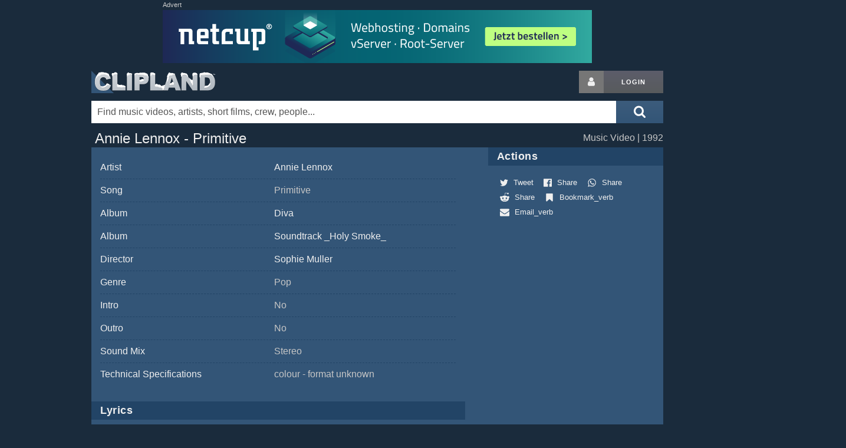

--- FILE ---
content_type: text/html; charset=utf-8
request_url: https://www.clipland.com/Summary/924784452/
body_size: 9932
content:
<!DOCTYPE html>
<html lang="iso-lang" itemscope itemtype="http://schema.org/WebPage">
<head prefix="og: https://ogp.me/ns# fb: https://ogp.me/ns/fb# article: https://ogp.me/ns/article# video: https://ogp.me/ns/video#">
	<!--
	  ___ _    ___ ___ _      _   _  _ ___ 
	 / __| |  |_ _| _ \ |    /_\ | \| |   \
	| (__| |__ | ||  _/ |__ / _ \| .` | |) |
	 \___|____|___|_| |____/_/ \_\_|\_|___/

	-->
	<meta charset="utf-8">
	<title>Annie Lennox - Primitive -  Music Video on Clipland</title>
	<meta name="author" content="Clipland">
	<meta name="generator" content="hand-rolled code on LAMP">
	<meta name="viewport" content="width=device-width, initial-scale=1.0">
	<meta name="robots" content="index, noarchive">
	<meta name="dc.language" content="iso-lang">
	<meta name="description" content="Annie Lennox - Primitive Music Video Database entry. This is Clipland's official page for &quot;%1&quot;, credits, cast, crew, background information, facts">
	<meta name="keywords" content="Annie Lennox - Primitive, Music Video">

	<link rel="canonical" href="https://www.clipland.com/Summary/924784452/">
	
	<!-- hello fb, twitter & co. -->
	<meta property="fb:app_id" content="1160333324097309">
	<meta property="fb:profile_id" content="91377069846">
	<meta property="og:site_name" content="CLIPLAND">
	<meta property="og:url" content="https://www.clipland.com/Summary/924784452/">
	<meta property="og:locale" content="en_US">
	<meta property="og:locale:alternate" content="de_DE">
	<meta property="og:title" content="Annie Lennox - Primitive -  Music Video on Clipland">
	<meta property="og:description" content="Annie Lennox - Primitive Music Video Database entry. This is Clipland's official page for &quot;%1&quot;, credits, cast, crew, background information, facts">
	<meta property="og:type" content="article">

	<meta name="twitter:site" content="@clipland">
	<meta name="twitter:site:id" content="103005942">
	<meta name="twitter:creator" content="@clipland">
	<meta name="twitter:title" content="Annie Lennox - Primitive -  Music Video on Clipland">
	<meta name="twitter:description" content="Annie Lennox - Primitive Music Video Database entry. This is Clipland's official page for &quot;%1&quot;, credits, cast, crew, background information, facts">
	<meta name="twitter:card" content="summary">
	<meta name="twitter:domain" content="clipland.com">

	<meta itemprop="name" content="Annie Lennox - Primitive -  Music Video on Clipland">
	<meta itemprop="description" content="Annie Lennox - Primitive Music Video Database entry. This is Clipland's official page for &quot;%1&quot;, credits, cast, crew, background information, facts">

	<!-- css -->
	<link rel="stylesheet" href="/res/clipland.min.css?v=251229" type="text/css">

	<!-- icons & eyecandy -->
	<link rel="apple-touch-icon" sizes="180x180" href="/apple-touch-icon.png">
	<link rel="icon" type="image/png" sizes="32x32" href="/favicon-32x32.png">
	<link rel="icon" type="image/png" sizes="16x16" href="/favicon-16x16.png">
	<link rel="manifest" href="/manifest.json">
	<meta name="theme-color" content="#1a2b3c">

	<!-- js -->
	<script src="https://ajax.googleapis.com/ajax/libs/jquery/3.5.1/jquery.min.js"></script> 
	<script>window.jQuery || document.write('<script src="/res/jquery.min.js">\x3C/script>')</script>
	<script src="/res/clipland.min.js?v=220316"></script>



<!-- G lytics -->
<script async src="https://www.googletagmanager.com/gtag/js?id=G-Y4R2XWKJ75"></script>
<script>
  window.dataLayer = window.dataLayer || [];
  function gtag(){dataLayer.push(arguments);}
  gtag('js', new Date());

  gtag('config', 'G-Y4R2XWKJ75');
  gtag('config', 'UA-170819-1');
</script>

		<script>(function(){
		/*
		Copyright The Closure Library Authors.
		SPDX-License-Identifier: Apache-2.0
		*/
'use strict';var g=function(a){var b=0;return function(){return b<a.length?{done:!1,value:a[b++]}:{done:!0}}},l=this||self,m=/^[\w+/_-]+[=]{0,2}$/,p=null,q=function(){},r=function(a){var b=typeof a;if("object"==b)if(a){if(a instanceof Array)return"array";if(a instanceof Object)return b;var c=Object.prototype.toString.call(a);if("[object Window]"==c)return"object";if("[object Array]"==c||"number"==typeof a.length&&"undefined"!=typeof a.splice&&"undefined"!=typeof a.propertyIsEnumerable&&!a.propertyIsEnumerable("splice"))return"array";
if("[object Function]"==c||"undefined"!=typeof a.call&&"undefined"!=typeof a.propertyIsEnumerable&&!a.propertyIsEnumerable("call"))return"function"}else return"null";else if("function"==b&&"undefined"==typeof a.call)return"object";return b},u=function(a,b){function c(){}c.prototype=b.prototype;a.prototype=new c;a.prototype.constructor=a};var v=function(a,b){Object.defineProperty(l,a,{configurable:!1,get:function(){return b},set:q})};var y=function(a,b){this.b=a===w&&b||"";this.a=x},x={},w={};var aa=function(a,b){a.src=b instanceof y&&b.constructor===y&&b.a===x?b.b:"type_error:TrustedResourceUrl";if(null===p)b:{b=l.document;if((b=b.querySelector&&b.querySelector("script[nonce]"))&&(b=b.nonce||b.getAttribute("nonce"))&&m.test(b)){p=b;break b}p=""}b=p;b&&a.setAttribute("nonce",b)};var z=function(){return Math.floor(2147483648*Math.random()).toString(36)+Math.abs(Math.floor(2147483648*Math.random())^+new Date).toString(36)};var A=function(a,b){b=String(b);"application/xhtml+xml"===a.contentType&&(b=b.toLowerCase());return a.createElement(b)},B=function(a){this.a=a||l.document||document};B.prototype.appendChild=function(a,b){a.appendChild(b)};var C=function(a,b,c,d,e,f){try{var k=a.a,h=A(a.a,"SCRIPT");h.async=!0;aa(h,b);k.head.appendChild(h);h.addEventListener("load",function(){e();d&&k.head.removeChild(h)});h.addEventListener("error",function(){0<c?C(a,b,c-1,d,e,f):(d&&k.head.removeChild(h),f())})}catch(n){f()}};var ba=l.atob("aHR0cHM6Ly93d3cuZ3N0YXRpYy5jb20vaW1hZ2VzL2ljb25zL21hdGVyaWFsL3N5c3RlbS8xeC93YXJuaW5nX2FtYmVyXzI0ZHAucG5n"),ca=l.atob("WW91IGFyZSBzZWVpbmcgdGhpcyBtZXNzYWdlIGJlY2F1c2UgYWQgb3Igc2NyaXB0IGJsb2NraW5nIHNvZnR3YXJlIGlzIGludGVyZmVyaW5nIHdpdGggdGhpcyBwYWdlLg=="),da=l.atob("RGlzYWJsZSBhbnkgYWQgb3Igc2NyaXB0IGJsb2NraW5nIHNvZnR3YXJlLCB0aGVuIHJlbG9hZCB0aGlzIHBhZ2Uu"),ea=function(a,b,c){this.b=a;this.f=new B(this.b);this.a=null;this.c=[];this.g=!1;this.i=b;this.h=c},F=function(a){if(a.b.body&&!a.g){var b=
function(){D(a);l.setTimeout(function(){return E(a,3)},50)};C(a.f,a.i,2,!0,function(){l[a.h]||b()},b);a.g=!0}},D=function(a){for(var b=G(1,5),c=0;c<b;c++){var d=H(a);a.b.body.appendChild(d);a.c.push(d)}b=H(a);b.style.bottom="0";b.style.left="0";b.style.position="fixed";b.style.width=G(100,110).toString()+"%";b.style.zIndex=G(2147483544,2147483644).toString();b.style["background-color"]=I(249,259,242,252,219,229);b.style["box-shadow"]="0 0 12px #888";b.style.color=I(0,10,0,10,0,10);b.style.display=
"flex";b.style["justify-content"]="center";b.style["font-family"]="Roboto, Arial";c=H(a);c.style.width=G(80,85).toString()+"%";c.style.maxWidth=G(750,775).toString()+"px";c.style.margin="24px";c.style.display="flex";c.style["align-items"]="flex-start";c.style["justify-content"]="center";d=A(a.f.a,"IMG");d.className=z();d.src=ba;d.style.height="24px";d.style.width="24px";d.style["padding-right"]="16px";var e=H(a),f=H(a);f.style["font-weight"]="bold";f.textContent=ca;var k=H(a);k.textContent=da;J(a,
e,f);J(a,e,k);J(a,c,d);J(a,c,e);J(a,b,c);a.a=b;a.b.body.appendChild(a.a);b=G(1,5);for(c=0;c<b;c++)d=H(a),a.b.body.appendChild(d),a.c.push(d)},J=function(a,b,c){for(var d=G(1,5),e=0;e<d;e++){var f=H(a);b.appendChild(f)}b.appendChild(c);c=G(1,5);for(d=0;d<c;d++)e=H(a),b.appendChild(e)},G=function(a,b){return Math.floor(a+Math.random()*(b-a))},I=function(a,b,c,d,e,f){return"rgb("+G(Math.max(a,0),Math.min(b,255)).toString()+","+G(Math.max(c,0),Math.min(d,255)).toString()+","+G(Math.max(e,0),Math.min(f,
255)).toString()+")"},H=function(a){a=A(a.f.a,"DIV");a.className=z();return a},E=function(a,b){0>=b||null!=a.a&&0!=a.a.offsetHeight&&0!=a.a.offsetWidth||(fa(a),D(a),l.setTimeout(function(){return E(a,b-1)},50))},fa=function(a){var b=a.c;var c="undefined"!=typeof Symbol&&Symbol.iterator&&b[Symbol.iterator];b=c?c.call(b):{next:g(b)};for(c=b.next();!c.done;c=b.next())(c=c.value)&&c.parentNode&&c.parentNode.removeChild(c);a.c=[];(b=a.a)&&b.parentNode&&b.parentNode.removeChild(b);a.a=null};var ia=function(a,b,c,d,e){var f=ha(c),k=function(n){n.appendChild(f);l.setTimeout(function(){f?(0!==f.offsetHeight&&0!==f.offsetWidth?b():a(),f.parentNode&&f.parentNode.removeChild(f)):a()},d)},h=function(n){document.body?k(document.body):0<n?l.setTimeout(function(){h(n-1)},e):b()};h(3)},ha=function(a){var b=document.createElement("div");b.className=a;b.style.width="1px";b.style.height="1px";b.style.position="absolute";b.style.left="-10000px";b.style.top="-10000px";b.style.zIndex="-10000";return b};var K={},L=null;var M=function(){},N="function"==typeof Uint8Array,O=function(a,b){a.b=null;b||(b=[]);a.j=void 0;a.f=-1;a.a=b;a:{if(b=a.a.length){--b;var c=a.a[b];if(!(null===c||"object"!=typeof c||Array.isArray(c)||N&&c instanceof Uint8Array)){a.g=b-a.f;a.c=c;break a}}a.g=Number.MAX_VALUE}a.i={}},P=[],Q=function(a,b){if(b<a.g){b+=a.f;var c=a.a[b];return c===P?a.a[b]=[]:c}if(a.c)return c=a.c[b],c===P?a.c[b]=[]:c},R=function(a,b,c){a.b||(a.b={});if(!a.b[c]){var d=Q(a,c);d&&(a.b[c]=new b(d))}return a.b[c]};
M.prototype.h=N?function(){var a=Uint8Array.prototype.toJSON;Uint8Array.prototype.toJSON=function(){var b;void 0===b&&(b=0);if(!L){L={};for(var c="ABCDEFGHIJKLMNOPQRSTUVWXYZabcdefghijklmnopqrstuvwxyz0123456789".split(""),d=["+/=","+/","-_=","-_.","-_"],e=0;5>e;e++){var f=c.concat(d[e].split(""));K[e]=f;for(var k=0;k<f.length;k++){var h=f[k];void 0===L[h]&&(L[h]=k)}}}b=K[b];c=[];for(d=0;d<this.length;d+=3){var n=this[d],t=(e=d+1<this.length)?this[d+1]:0;h=(f=d+2<this.length)?this[d+2]:0;k=n>>2;n=(n&
3)<<4|t>>4;t=(t&15)<<2|h>>6;h&=63;f||(h=64,e||(t=64));c.push(b[k],b[n],b[t]||"",b[h]||"")}return c.join("")};try{return JSON.stringify(this.a&&this.a,S)}finally{Uint8Array.prototype.toJSON=a}}:function(){return JSON.stringify(this.a&&this.a,S)};var S=function(a,b){return"number"!==typeof b||!isNaN(b)&&Infinity!==b&&-Infinity!==b?b:String(b)};M.prototype.toString=function(){return this.a.toString()};var T=function(a){O(this,a)};u(T,M);var U=function(a){O(this,a)};u(U,M);var ja=function(a,b){this.c=new B(a);var c=R(b,T,5);c=new y(w,Q(c,4)||"");this.b=new ea(a,c,Q(b,4));this.a=b},ka=function(a,b,c,d){b=new T(b?JSON.parse(b):null);b=new y(w,Q(b,4)||"");C(a.c,b,3,!1,c,function(){ia(function(){F(a.b);d(!1)},function(){d(!0)},Q(a.a,2),Q(a.a,3),Q(a.a,1))})};var la=function(a,b){V(a,"internal_api_load_with_sb",function(c,d,e){ka(b,c,d,e)});V(a,"internal_api_sb",function(){F(b.b)})},V=function(a,b,c){a=l.btoa(a+b);v(a,c)},W=function(a,b,c){for(var d=[],e=2;e<arguments.length;++e)d[e-2]=arguments[e];e=l.btoa(a+b);e=l[e];if("function"==r(e))e.apply(null,d);else throw Error("API not exported.");};var X=function(a){O(this,a)};u(X,M);var Y=function(a){this.h=window;this.a=a;this.b=Q(this.a,1);this.f=R(this.a,T,2);this.g=R(this.a,U,3);this.c=!1};Y.prototype.start=function(){ma();var a=new ja(this.h.document,this.g);la(this.b,a);na(this)};
var ma=function(){var a=function(){if(!l.frames.googlefcPresent)if(document.body){var b=document.createElement("iframe");b.style.display="none";b.style.width="0px";b.style.height="0px";b.style.border="none";b.style.zIndex="-1000";b.style.left="-1000px";b.style.top="-1000px";b.name="googlefcPresent";document.body.appendChild(b)}else l.setTimeout(a,5)};a()},na=function(a){var b=Date.now();W(a.b,"internal_api_load_with_sb",a.f.h(),function(){var c;var d=a.b,e=l[l.btoa(d+"loader_js")];if(e){e=l.atob(e);
e=parseInt(e,10);d=l.btoa(d+"loader_js").split(".");var f=l;d[0]in f||"undefined"==typeof f.execScript||f.execScript("var "+d[0]);for(;d.length&&(c=d.shift());)d.length?f[c]&&f[c]!==Object.prototype[c]?f=f[c]:f=f[c]={}:f[c]=null;c=Math.abs(b-e);c=1728E5>c?0:c}else c=-1;0!=c&&(W(a.b,"internal_api_sb"),Z(a,Q(a.a,6)))},function(c){Z(a,c?Q(a.a,4):Q(a.a,5))})},Z=function(a,b){a.c||(a.c=!0,a=new l.XMLHttpRequest,a.open("GET",b,!0),a.send())};(function(a,b){l[a]=function(c){for(var d=[],e=0;e<arguments.length;++e)d[e-0]=arguments[e];l[a]=q;b.apply(null,d)}})("__d3lUW8vwsKlB__",function(a){"function"==typeof window.atob&&(a=window.atob(a),a=new X(a?JSON.parse(a):null),(new Y(a)).start())});}).call(this);
window.__d3lUW8vwsKlB__("[base64]");
		</script>

		<!-- page-level ads -->
		<script async src="https://pagead2.googlesyndication.com/pagead/js/adsbygoogle.js" crossorigin="anonymous"></script>
		<script>
		  (adsbygoogle = window.adsbygoogle || []).push({
		    google_ad_client: "ca-pub-4546814396910124",
		    enable_page_level_ads: true
		  });
		</script>




</head>
<body>
	<svg style="position: absolute; width: 0; height: 0; overflow: hidden;" version="1.1" xmlns="http://www.w3.org/2000/svg" xmlns:xlink="http://www.w3.org/1999/xlink">
	<defs>
	<symbol id="icon-search" viewBox="0 0 26 28"><title>search</title><path d="M18 13c0-3.859-3.141-7-7-7s-7 3.141-7 7 3.141 7 7 7 7-3.141 7-7zM26 26c0 1.094-0.906 2-2 2-0.531 0-1.047-0.219-1.406-0.594l-5.359-5.344c-1.828 1.266-4.016 1.937-6.234 1.937-6.078 0-11-4.922-11-11s4.922-11 11-11 11 4.922 11 11c0 2.219-0.672 4.406-1.937 6.234l5.359 5.359c0.359 0.359 0.578 0.875 0.578 1.406z"></path></symbol>
	<symbol id="icon-user" viewBox="0 0 20 28"><title>user</title><path d="M20 21.859c0 2.281-1.5 4.141-3.328 4.141h-13.344c-1.828 0-3.328-1.859-3.328-4.141 0-4.109 1.016-8.859 5.109-8.859 1.266 1.234 2.984 2 4.891 2s3.625-0.766 4.891-2c4.094 0 5.109 4.75 5.109 8.859zM16 8c0 3.313-2.688 6-6 6s-6-2.688-6-6 2.688-6 6-6 6 2.688 6 6z"></path></symbol>
	</defs>
	</svg>

	<div class="container">
		<div class="row">
			<div id="top-ad">
				<em>Advert</em>
				<script async src="https://pagead2.googlesyndication.com/pagead/js/adsbygoogle.js"></script>
				<!-- Clipland new responsive -->
				<ins class="adsbygoogle"
				     style="display:block"
				     data-ad-client="ca-pub-4546814396910124"
				     data-ad-slot="2749610019"
				     data-ad-format="auto"></ins>
				<script>
				(adsbygoogle = window.adsbygoogle || []).push({});
				</script>
			</div>
			<div id="ad-fallb">
				<em>Advert</em>
				<div></div>
			</div>
		</div>
				<div class="row" id="header">
			<h1><a href="/" title="Clipland: watch music videos, short films and tv commercials, with cast & crew credits">Clipland</a></h1>

			<div class="u-pull-right login">
				<a href="/login" rel="nofollow" class="button button-icon button-grey-icon" aria-label="Login button"><svg class="icon icon-user"><use xlink:href="#icon-user"></use></svg></a><!--
				--><a href="/login" rel="nofollow" class="button button-grey" title="Login or register">Login</a>
			</div>

			<div id="left-sky" class="sky">
			</div>
			<div id="right-sky" class="sky">
					<script async src="https://pagead2.googlesyndication.com/pagead/js/adsbygoogle.js"></script>
					<!-- Clipland new large sky -->
					<ins class="adsbygoogle"
					     style="display:inline-block;width:300px;height:600px"
					     data-ad-client="ca-pub-4546814396910124"
					     data-ad-slot="1911649997"
					     data-ad-format="auto"></ins>
					<script>
					(adsbygoogle = window.adsbygoogle || []).push({});
					</script>
			</div>
		</div>
		<form method="get" action="/Search" title="Search" class="button-inside">
			<button class="button-blue" aria-label="Submit search">
				<svg class="icon icon-2x icon-search"><use xlink:href="#icon-search"></use></svg>
			</button>
			<div><input type="text" id="Search" name="What" size="30" value="" autocomplete="off" placeholder="Find music videos, artists, short films, crew, people..." aria-label="Enter your search terms here"></div>
			<div id="suggest" class="row"></div>
		</form>
	</div>

	<div class="container">




	<div class="row">
		<div class="eight columns"><h1 class="mobileSmall">Annie Lennox - Primitive</h1></div>
		<div class="four columns right darkerFont mobileDark">
			Music Video
			
			 | 1992
		</div>
	</div>

	<div class="row blue">
		<div class="eight columns">
			<div class="pad15 mobilePad15 credits" itemprop="keywords">
			 <table>
				<tr><td>Artist</td><td><a href="/Name/0001725/" class="NonDecoLight">Annie Lennox</a></td></tr>
				<tr><td>Song</td><td class="darkerFont">Primitive </td></tr>			
				<tr><td>Album</td><td><a href="/Name/0001731/" class="NonDecoLight">Diva</a></td></tr>
				<tr><td>Album</td><td><a href="/Name/0102701/" class="NonDecoLight">Soundtrack _Holy Smoke_</a></td></tr>
				<tr><td>Director</td><td><a href="/Name/0000638/" class="NonDecoLight">Sophie Muller</a></td></tr>
				<tr><td>Genre</td><td class="darkerFont">Pop </td></tr>			
				<tr><td>Intro</td><td class="darkerFont">No </td></tr>			
				<tr><td>Outro</td><td class="darkerFont">No </td></tr>			
				<tr><td>Sound Mix</td><td class="darkerFont">Stereo </td></tr>			
				<tr><td>Technical Specifications</td><td class="darkerFont">colour - format unknown </td></tr>			
			 </table>
			</div>



			<h2 class="blueDark bold">Lyrics</h2>
			<div class="blue pad15 smallFont">
				<table border="0" style="width:auto;">
				<tr style="border:none;"><td style="vertical-align:top;width:40px;" class="button-icon-2x">
					<svg class="icon icon-quote-left" style="padding: 0 5px;"><use xlink:href="#icon-quote-left"></use></svg>
				</td><td>
					Sweetheart<br>The sun has set<br>All red and primitive above our heads<br>Blood stained on an ageless sky<br>Wipe your tears and let the salt stains dry<br>Let them all run dry<br>All run dry...<br><br>Sweetheart<br>Take me to bed<br>That's where all our prayers are said<br>Whispered silent in the night<br>That's how all our dreams take flight<br>...
				</td><td style="vertical-align:bottom;padding:0 15px;" class="button-icon-2x">
					<svg class="icon icon-quote-right" style="padding: 0 5px;"><use xlink:href="#icon-quote-right"></use></svg>
				</td></tr>
				</table>
				<div class="microFont">
					&copy; <em>Annie Lennox - Primitive</em>.
					This is an excerpt, provided as citation under fair-use.
				</div>
			</div>
		</div>

		<div class="four columns">


			<h2 class="blueDark bold">Actions</h2>
			<div class="share-buttons pad15">
				<a href="https://twitter.com/share?ref_src=twsrc%5Etfw" class="share-button NonDecoLight" data-dnt="true" data-show-count="false" rel="noopener nofollow" title="Share via %1"><svg class="icon icon-twitter" style="padding: 0 5px;"><use xlink:href="#icon-twitter"></use></svg> <span class="tinyFont">Tweet</span></a>
				<a href="https://www.facebook.com/sharer/sharer.php?u=%2FSummary%2F924784452%2F" class="share-button NonDecoLight" rel="noopener nofollow" title="Share via %1"><svg class="icon icon-facebook" style="padding: 0 5px;"><use xlink:href="#icon-facebook"></use></svg> <span class="tinyFont">Share</span></a>
				<a href="https://api.whatsapp.com/send?text=Annie%20Lennox%20-%20Primitive%20on%20Clipland%20%2FSummary%2F924784452%2F" class="share-button NonDecoLight" rel="noopener nofollow" title="Share via %1"><svg class="icon icon-whatsapp" style="padding: 0 5px;"><use xlink:href="#icon-whatsapp"></use></svg> <span class="tinyFont">Share</span></a>
				<a href="//www.reddit.com/submit?url=%2FSummary%2F924784452%2F" class="share-button NonDecoLight" rel="noopener nofollow" title="Share via %1"><svg class="icon icon-reddit" style="padding: 0 5px;"><use xlink:href="#icon-reddit"></use></svg> <span class="tinyFont">Share</span></a>
				<a href="https://www.addthis.com/bookmark.php" onclick="window.open('https://www.addthis.com/bookmark.php?pub=&url=%2FSummary%2F924784452%2F&title=Annie%20Lennox%20-%20Primitive', 'addthis', 'scrollbars=yes,menubar=no,width=620,height=520,resizable=yes,toolbar=no,location=no,status=no'); return false;" rel="noopener nofollow" title="Bookmark with your bookmarking service" target="_blank" class="share-button NonDecoLight"><svg class="icon icon-bookmark" style="padding: 0 5px;"><use xlink:href="#icon-bookmark"></use></svg> <span class="tinyFont">Bookmark_verb</span></a>
				<a href="mailto:?subject==Annie%20Lennox%20-%20Primitive&amp;body=Annie%20Lennox%20-%20Primitive%20on%20Clipland%20%2FSummary%2F924784452%2F" class="share-button NonDecoLight" rel="noopener nofollow" title="Share by E-Mail"><svg class="icon icon-email" style="padding: 0 5px;"><use xlink:href="#icon-email"></use></svg> <span class="tinyFont">Email_verb</span></a>
			</div>

		</div>
	</div>




	<div class="row blue pad15" style="text-align: center;">
		<a href="/Summary/924784452/edit" rel="nofollow" class="button button-onblue">Update</a>
	</div>


	<div class="row">
		<h1><a href="" class="NonDecoLight" title="Music Videos Database">More Music Videos</a></h1>
	</div>

	<div class="row blue">
		
		<h2 class="blueDark">New</h2>

		<div class="blue pad15 drag">
			<div class="dragx">
				
				<a href="/Summary/701018321/" class="NonDecoLight" style="display: inline-block; margin-right: 5px;" title="Chromeo feat. DRAM - Must've Been">
					<img data-src="https://i1.ytimg.com/vi/WzskjPwjx_M/mqdefault.jpg" width="210" height="118" class="lazyload" alt="Chromeo feat. DRAM - Must've Been ">
					<div class="smallFont">Chromeo feat. DRAM - Must...</div>
				</a>
				
				<a href="/Summary/701018311/" class="NonDecoLight" style="display: inline-block; margin-right: 5px;" title="Sia - Never Give Up">
					<img data-src="https://i1.ytimg.com/vi/h6Ol3eprKiw/mqdefault.jpg" width="210" height="118" class="lazyload" alt="Sia - Never Give Up ">
					<div class="smallFont">Sia - Never Give Up</div>
				</a>
				
				<a href="/Summary/701018310/" class="NonDecoLight" style="display: inline-block; margin-right: 5px;" title="Imagine Dragons - Whatever It Takes">
					<img data-src="https://i1.ytimg.com/vi/gOsM-DYAEhY/mqdefault.jpg" width="210" height="118" class="lazyload" alt="Imagine Dragons - Whatever It Takes ">
					<div class="smallFont">Imagine Dragons - Whateve...</div>
				</a>
				
				<a href="/Summary/701018309/" class="NonDecoLight" style="display: inline-block; margin-right: 5px;" title="Paloma Faith - 'Til I'm Done">
					<img data-src="https://i1.ytimg.com/vi/WdDZdpw8siw/mqdefault.jpg" width="210" height="118" class="lazyload" alt="Paloma Faith - 'Til I'm Done ">
					<div class="smallFont">Paloma Faith - 'Til I'm Done</div>
				</a>
				
				<a href="/Summary/701018308/" class="NonDecoLight" style="display: inline-block; margin-right: 5px;" title="Justin Timberlake feat. Chris Stapleton - Say Something">
					<img data-src="https://i1.ytimg.com/vi/8MPbR6Cbwi4/mqdefault.jpg" width="210" height="118" class="lazyload" alt="Justin Timberlake feat. Chris Stapleton - Say Something ">
					<div class="smallFont">Justin Timberlake feat. C...</div>
				</a>
				
				<a href="/Summary/701018293/" class="NonDecoLight" style="display: inline-block; margin-right: 5px;" title="Katy Perry - Hey Hey Hey">
					<img data-src="https://i1.ytimg.com/vi/WS7f5xpGYn8/mqdefault.jpg" width="210" height="118" class="lazyload" alt="Katy Perry - Hey Hey Hey ">
					<div class="smallFont">Katy Perry - Hey Hey Hey</div>
				</a>
				
			</div>
		</div>
		
		<h2 class="blueDark">Classics</h2>

		<div class="blue pad15 drag">
			<div class="dragx">
				
				<a href="/Summary/923853987/" class="NonDecoLight" style="display: inline-block; margin-right: 5px;" title="Aphex Twin - Windowlicker (Director's cut)">
					<img data-src="https://i1.ytimg.com/vi/7MBaEEODzU0/mqdefault.jpg" width="210" height="118" class="lazyload" alt="Aphex Twin - Windowlicker (Director's cut) ">
					<div class="smallFont">Aphex Twin - Windowlicker...</div>
				</a>
				
				<a href="/Summary/926797865/" class="NonDecoLight" style="display: inline-block; margin-right: 5px;" title="Björk - All Is Full Of Love">
					<img data-src="https://i1.ytimg.com/vi/wxBO28j3vug/mqdefault.jpg" width="210" height="118" class="lazyload" alt="Björk - All Is Full Of Love ">
					<div class="smallFont">Björk - All Is Full Of Love</div>
				</a>
				
				<a href="/Summary/924783497/" class="NonDecoLight" style="display: inline-block; margin-right: 5px;" title="Alanis Morissette - Ironic">
					<img data-src="https://i1.ytimg.com/vi/Jne9t8sHpUc/mqdefault.jpg" width="210" height="118" class="lazyload" alt="Alanis Morissette - Ironic ">
					<div class="smallFont">Alanis Morissette - Ironic</div>
				</a>
				
				<a href="/Summary/944439613/" class="NonDecoLight" style="display: inline-block; margin-right: 5px;" title="Robbie Williams - Millennium">
					<img data-src="https://i1.ytimg.com/vi/xcWOviMI6Lk/mqdefault.jpg" width="210" height="118" class="lazyload" alt="Robbie Williams - Millennium ">
					<div class="smallFont">Robbie Williams - Millennium</div>
				</a>
				
				<a href="/Summary/923861001/" class="NonDecoLight" style="display: inline-block; margin-right: 5px;" title="Aphex Twin - Come To Daddy (Director´s Cut)">
					<img data-src="https://i1.ytimg.com/vi/TZ827lkktYs/mqdefault.jpg" width="210" height="118" class="lazyload" alt="Aphex Twin - Come To Daddy (Director´s Cut) ">
					<div class="smallFont">Aphex Twin - Come To Dadd...</div>
				</a>
				
				<a href="/Summary/701008402/" class="NonDecoLight" style="display: inline-block; margin-right: 5px;" title="Mark Ronson &amp; The Business Intl. - Bang Bang Bang">
					<img data-src="https://i1.ytimg.com/vi/TM6TCGltfHM/mqdefault.jpg" width="210" height="118" class="lazyload" alt="Mark Ronson &amp; The Business Intl. - Bang Bang Bang ">
					<div class="smallFont">Mark Ronson &amp; The Busines...</div>
				</a>
				
			</div>
		</div>
		
	</div>

	<script>
		summary();
	</script>

	</div>


	<div class="container">
		<div class="row blueDark footer">
			<div class="offset-by-two three columns">
				<a href="/corporate/" rel="nofollow" class="NonDecoLight">About</a>
				<br><a href="/terms" rel="nofollow" class="NonDecoLight">Terms of Service</a>
				<br><a href="/terms#privacy-policy" rel="nofollow" class="NonDecoLight">Privacy Policy</a> | <a href="javascript:void(0);" onclick="googlefc.callbackQueue.push(googlefc.showRevocationMessage);return false;">Revise Choice</a>
				<br><a href="/impressum" rel="nofollow" class="NonDecoLight">Impressum</a>
			</div>
			<div class="three columns">
				<a href="/contribute" rel="nofollow" class="NonDecoLight">Submit credits</a>
				<br><a href="/content-owners" rel="nofollow" class="NonDecoLight">Content owners</a>
				<br><a href="#" rel="nofollow" id="email-us" class="NonDecoLight">Contact us</a>
			</div>
			<div class="three columns">
				Follow on &nbsp;
				<a href="https://plus.google.com/115968735394347430776?rel=author" rel="noopener publisher" class="share-button" title="Follow Clipland on %1"><svg class="icon icon-google-plus"><use xlink:href="#icon-google-plus"></use></svg></a>
				<a href="https://vimeo.com/channels/musicvideocollection" rel="noopener nofollow" class="share-button" title="Follow Clipland on %1"><svg class="icon icon-vimeo"><use xlink:href="#icon-vimeo"></use></svg></a>
				<a href="https://www.facebook.com/pages/Clipland/91377069846" rel="noopener nofollow" class="share-button" title="Follow Clipland on %1"><svg class="icon icon-facebook"><use xlink:href="#icon-facebook"></use></svg></a>
				<a href="https://twitter.com/clipland" rel="noopener nofollow" class="share-button" title="Follow Clipland on %1"><svg class="icon icon-twitter"><use xlink:href="#icon-twitter"></use></svg></a>
				<br><a href="/UserCenter/RSS_Feeds" rel="nofollow" title="RSS Feed" class="NonDecoLight"><svg class="icon icon-rss" style="padding: 0 5px 0 0;"><use xlink:href="#icon-rss"></use></svg> RSS</a>
			</div>
		</div>

		<div class="row copyright">
			Copyright &copy; 1998-2026 Clipland GmbH. All rights reserved. | Clipland.com - 1st in music videos online!
		</div>

			<div id="feedback" class="feedback">
		<form method="post" accept-charset="UTF-8">
			<input type="hidden" name="context_url" value="/Summary/924784452/">
			<input type="hidden" name="context_url_referer" value="">

			Tell us what you like, or dislike:
			<textarea name="feedback" maxlength="5000" autocomplete="off" style="height: 25%; width: 90%;"></textarea> 

			<p>
			(Optional) Leave your email to let us contact you to follow up on your feedback. Your email address will be kept private.<br>
			<input type="text" name="email" value="" placeholder="username@example.com" style="width: 90%;">
			</p>

			<p>
			<input type="button" id="feedback_button_submit" value="Send Feedback">
			<input type="button" id="feedback_button_cancel" value="Cancel" style="float: right; margin-right: 5%;">
			</p>
		</form>
		<div id="feedback_thanks" style="display: none; text-align: center;">Thank you!</div>
	</div>
	<div id="feedback_button" class="feedback">Leave feedback! &nbsp;<a href="#dismiss" id="feedback_button_dismiss" style="float: right;">X</a></div>

	<script>
		show_feedback();
	</script>

	</div>

</body>
</html>



--- FILE ---
content_type: text/html; charset=utf-8
request_url: https://www.google.com/recaptcha/api2/aframe
body_size: 265
content:
<!DOCTYPE HTML><html><head><meta http-equiv="content-type" content="text/html; charset=UTF-8"></head><body><script nonce="rbVKbqsyfa5Gl3ytV56Bfw">/** Anti-fraud and anti-abuse applications only. See google.com/recaptcha */ try{var clients={'sodar':'https://pagead2.googlesyndication.com/pagead/sodar?'};window.addEventListener("message",function(a){try{if(a.source===window.parent){var b=JSON.parse(a.data);var c=clients[b['id']];if(c){var d=document.createElement('img');d.src=c+b['params']+'&rc='+(localStorage.getItem("rc::a")?sessionStorage.getItem("rc::b"):"");window.document.body.appendChild(d);sessionStorage.setItem("rc::e",parseInt(sessionStorage.getItem("rc::e")||0)+1);localStorage.setItem("rc::h",'1768416428410');}}}catch(b){}});window.parent.postMessage("_grecaptcha_ready", "*");}catch(b){}</script></body></html>

--- FILE ---
content_type: application/javascript; charset=utf-8
request_url: https://fundingchoicesmessages.google.com/f/AGSKWxUvCuVU2KiJdv-EeyNWaoUxMq1er--VypUn_-madlrhL-kZN98Q2gx65aTiZE7R8KOI8EpzliQHnOUXdfap0snlB0VKb45eKImkSC1OpQVe2X0obN5tnYK701XBX4_iWtmtACyOOmTsR4hJrILz7R0tkoQbfXfjhrtN2N7wRaxpBhqEwHQCot9iodg=/_/ads/widebanner./ad/omakasa.?advert_key=/pagead2./contentAdServlet?
body_size: -1288
content:
window['4a9c0e3f-6291-4520-af3b-cc6acb7ea93c'] = true;